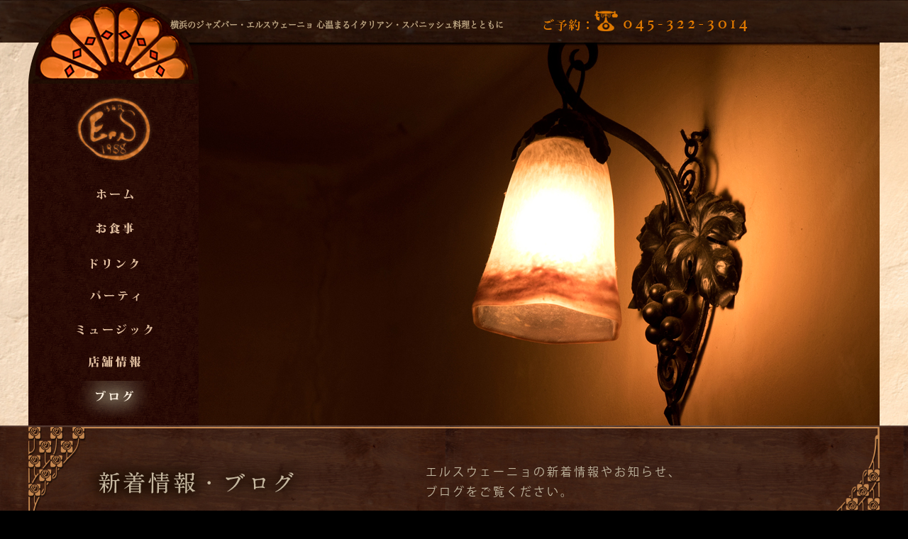

--- FILE ---
content_type: text/html; charset=UTF-8
request_url: https://elsueno.jp/archives/353
body_size: 23572
content:
<!DOCTYPE html>
<html lang="ja">
<head>
<meta charset="UTF-8" />
<meta name="viewport" content="width=1200, user-scalable=yes">
<meta name="keywords" content="エルスウェーニョ">
<meta name="description" content="横浜のジャズバー・エルスウェーニョ  心温まるイタリアン・スパニッシュ料理とともに">
<meta property="og:url" content="https://elsueno.jp" />
<meta property="og:title" content="8/15(土)浴衣セッション | エルスウェーニョ"/>
<meta property="og:type" content="article">
<meta property="og:description" content="横浜のジャズバー・エルスウェーニョ  心温まるイタリアン・スパニッシュ料理とともに" />
<meta property="og:image" content="https://elsueno.jp/wp-content/themes/JetB_press-6.0/img/logo.png" />
<meta property="og:site_name" content="elsueno" />
<meta property="og:locale" content="ja_JP" />
<meta name="copyright" content="�elsueno" />
<!-- <meta name="twitter:card" content=""> -->
<meta name="twitter:site" content="https://elsueno.jp" />
<meta name="twitter:title" content="8/15(土)浴衣セッション | エルスウェーニョ">
<meta name="twitter:description" content="横浜のジャズバー・エルスウェーニョ  心温まるイタリアン・スパニッシュ料理とともに">
<meta name="twitter:creator" content="@elsueno">
<meta name="twitter:image" content="https://elsueno.jp/wp-content/themes/JetB_press-6.0/img/logo.png">
<title>8/15(土)浴衣セッション | エルスウェーニョ</title>
<link rel="icon" href="https://elsueno.jp/wp-content/themes/JetB_press-6.0/img/logo.png">
<link rel="pingback" href="https://elsueno.jp/xmlrpc.php" />
<link rel="shortcut icon" href="" />


<!-- All in One SEO Pack 2.7.2 by Michael Torbert of Semper Fi Web Design[1152,1184] -->
<meta name="description"  content="8月15日土曜日ジャムセッションあります♪ ぜひ浴衣でお越しください🎶浴衣の方もそうでない方も楽しい夏のお祭り気分が楽めます🎆 8月16日日曜日のジャムセッションはお休みです。 ・ エルスウェーニョ浴衣セッション ・日時:2015年8月15日(土)12〜17時 ・ハウスメンバー: 武直樹(p) 田中洋一郎(b)" />

<link rel="canonical" href="https://elsueno.jp/archives/353" />
			<script type="text/javascript" >
				window.ga=window.ga||function(){(ga.q=ga.q||[]).push(arguments)};ga.l=+new Date;
				ga('create', 'UA-56023240-27', 'auto');
				// Plugins
				
				ga('send', 'pageview');
			</script>
			<script async src="https://www.google-analytics.com/analytics.js"></script>
			<!-- /all in one seo pack -->
<link rel='dns-prefetch' href='//fonts.googleapis.com' />
<link rel='dns-prefetch' href='//s.w.org' />
		<script type="text/javascript">
			window._wpemojiSettings = {"baseUrl":"https:\/\/s.w.org\/images\/core\/emoji\/12.0.0-1\/72x72\/","ext":".png","svgUrl":"https:\/\/s.w.org\/images\/core\/emoji\/12.0.0-1\/svg\/","svgExt":".svg","source":{"concatemoji":"https:\/\/elsueno.jp\/wp-includes\/js\/wp-emoji-release.min.js?ver=5.3.20"}};
			!function(e,a,t){var n,r,o,i=a.createElement("canvas"),p=i.getContext&&i.getContext("2d");function s(e,t){var a=String.fromCharCode;p.clearRect(0,0,i.width,i.height),p.fillText(a.apply(this,e),0,0);e=i.toDataURL();return p.clearRect(0,0,i.width,i.height),p.fillText(a.apply(this,t),0,0),e===i.toDataURL()}function c(e){var t=a.createElement("script");t.src=e,t.defer=t.type="text/javascript",a.getElementsByTagName("head")[0].appendChild(t)}for(o=Array("flag","emoji"),t.supports={everything:!0,everythingExceptFlag:!0},r=0;r<o.length;r++)t.supports[o[r]]=function(e){if(!p||!p.fillText)return!1;switch(p.textBaseline="top",p.font="600 32px Arial",e){case"flag":return s([127987,65039,8205,9895,65039],[127987,65039,8203,9895,65039])?!1:!s([55356,56826,55356,56819],[55356,56826,8203,55356,56819])&&!s([55356,57332,56128,56423,56128,56418,56128,56421,56128,56430,56128,56423,56128,56447],[55356,57332,8203,56128,56423,8203,56128,56418,8203,56128,56421,8203,56128,56430,8203,56128,56423,8203,56128,56447]);case"emoji":return!s([55357,56424,55356,57342,8205,55358,56605,8205,55357,56424,55356,57340],[55357,56424,55356,57342,8203,55358,56605,8203,55357,56424,55356,57340])}return!1}(o[r]),t.supports.everything=t.supports.everything&&t.supports[o[r]],"flag"!==o[r]&&(t.supports.everythingExceptFlag=t.supports.everythingExceptFlag&&t.supports[o[r]]);t.supports.everythingExceptFlag=t.supports.everythingExceptFlag&&!t.supports.flag,t.DOMReady=!1,t.readyCallback=function(){t.DOMReady=!0},t.supports.everything||(n=function(){t.readyCallback()},a.addEventListener?(a.addEventListener("DOMContentLoaded",n,!1),e.addEventListener("load",n,!1)):(e.attachEvent("onload",n),a.attachEvent("onreadystatechange",function(){"complete"===a.readyState&&t.readyCallback()})),(n=t.source||{}).concatemoji?c(n.concatemoji):n.wpemoji&&n.twemoji&&(c(n.twemoji),c(n.wpemoji)))}(window,document,window._wpemojiSettings);
		</script>
		<style type="text/css">
img.wp-smiley,
img.emoji {
	display: inline !important;
	border: none !important;
	box-shadow: none !important;
	height: 1em !important;
	width: 1em !important;
	margin: 0 .07em !important;
	vertical-align: -0.1em !important;
	background: none !important;
	padding: 0 !important;
}
</style>
	<link rel='stylesheet' id='wp-block-library-css'  href='https://elsueno.jp/wp-includes/css/dist/block-library/style.min.css?ver=5.3.20' type='text/css' media='all' />
<link rel='stylesheet' id='contact-form-7-css'  href='https://elsueno.jp/wp-content/plugins/contact-form-7/includes/css/styles.css?ver=5.0.3' type='text/css' media='all' />
<link rel='stylesheet' id='wp-pagenavi-css'  href='https://elsueno.jp/wp-content/plugins/wp-pagenavi/pagenavi-css.css?ver=2.70' type='text/css' media='all' />
<link rel='stylesheet' id='style-sheet-css'  href='https://elsueno.jp/wp-content/themes/JetB_press-6.0/style.css?ver=5.3.20' type='text/css' media='all' />
<link rel='stylesheet' id='googleFontsOpen+Sans-css'  href='https://fonts.googleapis.com/css?family=Open+Sans%3A400%2C700&#038;ver=5.3.20' type='text/css' media='all' />
<link rel='stylesheet' id='googleFontsTangerine-css'  href='https://fonts.googleapis.com/css?family=Tangerine&#038;ver=5.3.20' type='text/css' media='all' />
<link rel='stylesheet' id='JetB_press-fonts-css'  href='https://fonts.googleapis.com/css?family=Open+Sans:400italic,700italic,400,700&#038;subset=latin,latin-ext' type='text/css' media='all' />
<link rel='stylesheet' id='dashicons-css'  href='https://elsueno.jp/wp-includes/css/dashicons.min.css?ver=5.3.20' type='text/css' media='all' />
<link rel='stylesheet' id='tablepress-default-css'  href='https://elsueno.jp/wp-content/plugins/tablepress/css/default.min.css?ver=1.9' type='text/css' media='all' />
<link rel='stylesheet' id='fancybox-css'  href='https://elsueno.jp/wp-content/plugins/easy-fancybox/fancybox/jquery.fancybox.min.css?ver=1.3.20' type='text/css' media='screen' />
<script type='text/javascript' src='https://elsueno.jp/wp-includes/js/jquery/jquery.js?ver=1.12.4-wp'></script>
<script type='text/javascript' src='https://elsueno.jp/wp-includes/js/jquery/jquery-migrate.min.js?ver=1.4.1'></script>
<link rel='https://api.w.org/' href='https://elsueno.jp/wp-json/' />
<link rel='prev' title='マスターが小説を書きました' href='https://elsueno.jp/archives/340' />
<link rel='next' title='ライブスケジュール更新しました' href='https://elsueno.jp/archives/365' />
<link rel='shortlink' href='https://elsueno.jp/?p=353' />
<link rel="alternate" type="application/json+oembed" href="https://elsueno.jp/wp-json/oembed/1.0/embed?url=https%3A%2F%2Felsueno.jp%2Farchives%2F353" />
<link rel="alternate" type="text/xml+oembed" href="https://elsueno.jp/wp-json/oembed/1.0/embed?url=https%3A%2F%2Felsueno.jp%2Farchives%2F353&#038;format=xml" />

<link rel="stylesheet" href="https://elsueno.jp/wp-content/plugins/count-per-day/counter.css" type="text/css" />

<!-- BEGIN: WP Social Bookmarking Light HEAD --><script>
    (function (d, s, id) {
        var js, fjs = d.getElementsByTagName(s)[0];
        if (d.getElementById(id)) return;
        js = d.createElement(s);
        js.id = id;
        js.src = "//connect.facebook.net/ja_JP/sdk.js#xfbml=1&version=v2.7";
        fjs.parentNode.insertBefore(js, fjs);
    }(document, 'script', 'facebook-jssdk'));
</script>
<style type="text/css">.wp_social_bookmarking_light{
    border: 0 !important;
    padding: 10px 0 20px 0 !important;
    margin: 0 !important;
}
.wp_social_bookmarking_light div{
    float: left !important;
    border: 0 !important;
    padding: 0 !important;
    margin: 0 5px 0px 0 !important;
    min-height: 30px !important;
    line-height: 18px !important;
    text-indent: 0 !important;
}
.wp_social_bookmarking_light img{
    border: 0 !important;
    padding: 0;
    margin: 0;
    vertical-align: top !important;
}
.wp_social_bookmarking_light_clear{
    clear: both !important;
}
#fb-root{
    display: none;
}
.wsbl_twitter{
    width: 100px;
}
.wsbl_facebook_like iframe{
    max-width: none !important;
}
</style>
<!-- END: WP Social Bookmarking Light HEAD -->

<!--▼-追加CSS-▼-->
<!--▼-追加JS()-▼-->

<script src="//ajax.googleapis.com/ajax/libs/jquery/1.11.1/jquery.min.js"></script>


<script src="https://elsueno.jp/wp-content/themes/JetB_press-6.0/js/jquery.easing.js"></script>
<script src="https://elsueno.jp/wp-content/themes/JetB_press-6.0/js/slider.js"></script>
<script>
$(function(){
		$("#slide-00").slider({
time: 20,
pause: false
});


});
</script><!--メニュー固定、ページスクロール-->


<script>
$(function() {
    var topBtn = $('.pnav_top');
    topBtn.hide();
    //スクロールが150に達したらボタン表示
    $(window).scroll(function () {
        if ($(this).scrollTop() > 200) {
            topBtn.fadeIn();
        } else {
            topBtn.fadeOut();
        }
    });
    //スクロールしてトップ
    topBtn.click(function () {
        $('body,html').animate({
            scrollTop: 0
        }, 500);
        return false;
    });
});


$(function() {
    var topBtn = $('#page-top');    
    topBtn.hide();
    //スクロールが100に達したらボタン表示
    $(window).scroll(function () {
        if ($(this).scrollTop() > 100) {
            topBtn.fadeIn();
        } else {
            topBtn.fadeOut();
        }
    });
    //スクロールしてトップ
    topBtn.click(function () {
        $('body,html').animate({
            scrollTop: 0
        }, 500);
        return false;
    });
});

</script>

<!--メニュー固定、ページスクロール-->

</head>

<body><a id="wrap"></a>
<!--<div class="pnav_top">
<a href="#"><img src="https://elsueno.jp/wp-content/themes/JetB_press-6.0/img/pagetop.png" /></a>
</div>-->

<!--single-->

<header>

<div id="head_bg">
<div id="head">
 <strong class="disc">横浜のジャズバー・エルスウェーニョ  心温まるイタリアン・スパニッシュ料理とともに&emsp;&emsp;<img src="https://elsueno.jp/wp-content/themes/JetB_press-6.0/img/tel.png" /></strong>

<nav id="g_nav" class="nav7"><!--グローバルナビエリア-->
 
<div id="g_menu">

<ul class="nav-menu">
 <li id="page0"><a href="https://elsueno.jp/"><img src="https://elsueno.jp/wp-content/themes/JetB_press-6.0/img/logo.png" alt="" /></a></li>
 <li id="page1" class="nav1 n_ov1"><a href="https://elsueno.jp/">ホーム</a></li>
 <li id="page2" class="nav2 n_ov2"><a href="https://elsueno.jp/food">フード</a></li>
 <li id="page3" class="nav3 n_ov3"><a href="https://elsueno.jp/drink">ドリンク</a></li>
 <li id="page4" class="nav4 n_ov4"><a href="https://elsueno.jp/party">パーティ</a></li>
 <li id="page5" class="nav5 n_ov5"><a href="https://elsueno.jp/music">ミュージック</a></li>
 <li id="page6" class="nav6 n_ov6"><a href="https://elsueno.jp/shop">店舗情報</a></li>
<li id="page7" class="nav7 n_ov7"><a href="https://elsueno.jp/blog">ブログ</a></li>
</ul>

</div><!--end g_menu-->
</nav><!--end g_nav-->

</div><!--end head-->
</div>

<div id="main-visual_zoon">
<img src="https://elsueno.jp/wp-content/themes/JetB_press-6.0/img/blog/mv.jpg" alt="blog" />
</div><!--end main-visual_zoon-->


</header><!--end header-->
<section id="main" class="s_bg">

<article id="title_box1">
<div>
<h1><img src="https://elsueno.jp/wp-content/themes/JetB_press-6.0/img/blog/blog_t.png" alt="ブログ" /></h1>
<p class="blog-p">エルスウェーニョの新着情報やお知らせ、<br />
ブログをご覧ください。</p>
</div>
</article>

<div id="wrap">
<div id="page">
<div id="blog_zoon_wrap">
<!--single content single content single content single content-->

<div id="blog_zoon">
<!--▼▼▼▼コンテンツエリア▼▼▼▼-->
<div id="blog_area">

<article class="blog_cont">

<!--▼▼記事エリア//content.php//▼▼-->
<div class="blog_entry"><a id="post-353"></a>
 <h3><a href="https://elsueno.jp/archives/353">8/15(土)浴衣セッション</a><span>2015.07.20</span></h3>
</div><!--end blog_entry-->
<div class="blog_text">
 <ul>
<li>8月15日土曜日ジャムセッションあります♪</li>
<li>ぜひ浴衣でお越しください&#x1f3b6;浴衣の方もそうでない方も楽しい夏のお祭り気分が楽めます&#x1f386;</li>
</ul>
<ul>
<li></li>
<li>8月16日日曜日のジャムセッションはお休みです。 ・</li>
<li></li>
<li></li>
<li>エルスウェーニョ浴衣セッション</li>
<li>・日時:2015年8月15日(土)12〜17時</li>
<li>・ハウスメンバー: 　武直樹(p) 　田中洋一郎(b) 　保科久穂(ds) 　佐藤太(tp)</li>
<li>・セッション参加費:1000円 　(飲み物別1000円/3杯)</li>
</ul>
 </div><!-- end blog_text-->
<!--▲▲記事エリアここまで▲▲-->

<div class="nav-single">
<span class="nav-previous">前の記事<br /><a href="https://elsueno.jp/archives/340" rel="prev"><span class="meta-nav">&larr;</span> マスターが小説を書きました</a></span>
<span class="nav-next">次の記事<br /><a href="https://elsueno.jp/archives/365" rel="next">ライブスケジュール更新しました <span class="meta-nav">&rarr;</span></a></span>
</div><!--end nav-single -->

<!--▼▼コメントエリア//comments.php//▼▼-->

<div id="comments" class="comments-area">

	
	
		<div id="respond" class="comment-respond">
		<h3 id="reply-title" class="comment-reply-title">コメントを残す <small><a rel="nofollow" id="cancel-comment-reply-link" href="/archives/353#respond" style="display:none;">コメントをキャンセル</a></small></h3><form action="https://elsueno.jp/wp-comments-post.php" method="post" id="commentform" class="comment-form" novalidate><p class="comment-notes"><span id="email-notes">メールアドレスが公開されることはありません。</span> <span class="required">*</span> が付いている欄は必須項目です</p><p class="comment-form-comment"><label for="comment">コメント</label> <textarea id="comment" name="comment" cols="45" rows="8" maxlength="65525" required="required"></textarea></p><p class="comment-form-author"><label for="author">名前 <span class="required">*</span></label> <input id="author" name="author" type="text" value="" size="30" maxlength="245" required='required' /></p>
<p class="comment-form-email"><label for="email">メール <span class="required">*</span></label> <input id="email" name="email" type="email" value="" size="30" maxlength="100" aria-describedby="email-notes" required='required' /></p>
<p class="comment-form-url"><label for="url">サイト</label> <input id="url" name="url" type="url" value="" size="30" maxlength="200" /></p>
<p class="comment-form-cookies-consent"><input id="wp-comment-cookies-consent" name="wp-comment-cookies-consent" type="checkbox" value="yes" /> <label for="wp-comment-cookies-consent">次回のコメントで使用するためブラウザーに自分の名前、メールアドレス、サイトを保存する。</label></p>
<p class="form-submit"><input name="submit" type="submit" id="submit" class="submit" value="コメントを送信" /> <input type='hidden' name='comment_post_ID' value='353' id='comment_post_ID' />
<input type='hidden' name='comment_parent' id='comment_parent' value='0' />
</p><p style="display: none;"><input type="hidden" id="akismet_comment_nonce" name="akismet_comment_nonce" value="6823925223" /></p><p style="display: none;"><input type="hidden" id="ak_js" name="ak_js" value="207"/></p></form>	</div><!-- #respond -->
	<p class="akismet_comment_form_privacy_notice">このサイトはスパムを低減するために Akismet を使っています。<a href="https://akismet.com/privacy/" target="_blank" rel="nofollow noopener">コメントデータの処理方法の詳細はこちらをご覧ください</a>。</p>
</div><!-- #comments .comments-area --><!--▲▲コメントエリアここまで▲▲-->

</article><!--end blog_cont-->

</div><!--end blog_area-->
<!--▲▲▲▲コンテンツエリアここまで▲▲▲▲-->

</div><!--end blog_zoon-->
<section id="side_bar">


<div id="secondary" class="sidebar" role="complementary">
	<aside id="categories-2" class="widget widget_categories"><h3 class="widget-title">カテゴリー</h3>		<ul>
				<li class="cat-item cat-item-1"><a href="https://elsueno.jp/archives/category/blog">BLOG</a> (232)
</li>
	<li class="cat-item cat-item-12"><a href="https://elsueno.jp/archives/category/news">NEWS</a> (231)
</li>
		</ul>
			</aside></div><!-- #secondary -->


<a class="side_ban" href="https://elsueno.jp/o_blog"><img src="https://elsueno.jp/wp-content/themes/JetB_press-6.0/img/blog/ban2.jpg" alt="" /></a>

</section><!--end side_bar-->

</div>
</div>
</div><!--end page-->
</div><!--end wrap-->
</section><!--end main-->

<p id="page-top"><a href="#wrap">PAGE TOP</a></p>

<footer>
<!--▼▼▼▼コンテンツエリア▼▼▼▼-->
<div id="foot">
<ul>
<li><a href="https://www.facebook.com/elsueno1988/"><img src="https://elsueno.jp/wp-content/themes/JetB_press-6.0/img/ic_face.png" alt="Facebook" /></a></li>
<li><a href="https://twitter.com/elsueno1988" target="_blank"><img src="https://elsueno.jp/wp-content/themes/JetB_press-6.0/img/ic_twi.png" alt="Twitter" /></a></li>
<li><a href="https://www.google.co.jp/maps/place/%E3%80%92220-0005+%E7%A5%9E%E5%A5%88%E5%B7%9D%E7%9C%8C%E6%A8%AA%E6%B5%9C%E5%B8%82%E8%A5%BF%E5%8C%BA%E5%8D%97%E5%B9%B8%EF%BC%92%E4%B8%81%E7%9B%AE%EF%BC%91%E2%88%92%EF%BC%92%EF%BC%92+%E7%9B%B8%E9%89%84%E3%83%A0%E3%83%BC%E3%83%93%E3%83%AB/@35.4633048,139.6191294,18z/data=!4m2!3m1!1s0x60185c0d764b27c1:0xc02f69f16db1a698" target="_blank"><img src="https://elsueno.jp/wp-content/themes/JetB_press-6.0/img/ic_map.png" alt="MAP" /></a></li>
</ul>
<div id="b_r">
<h2><img src="https://elsueno.jp/wp-content/themes/JetB_press-6.0/img/t2.png" alt="" /></h2>

<table id="tablepress-5" class="tablepress tablepress-id-5">
<tbody>
<tr class="row-1">
	<td class="column-1">〒220-0005</td>
</tr>
<tr class="row-2">
	<td class="column-1">神奈川県横浜市西区南幸2－1－22 ムービル3Ｆ</td>
</tr>
<tr class="row-3">
	<td class="column-1">TEL：<a href="tel:0453223014">045-322-3014</a></td>
</tr>
<tr class="row-4">
	<td class="column-1">営業時間 18:00～24:00<br />
  土日祝日のみランチ 営業 12:00〜15:00（2017年8月31日までランチも毎日open）</td>
</tr>
</tbody>
</table>
<!-- #tablepress-5 from cache -->
<!--
<p>〒220-0005<br />
神奈川県横浜市西区南幸2－1－22 ムービル3Ｆ<br />
TEL：<a href="tel:0453223014">045-322-3014</a><br />
営業時間 18:00～24:00</p>
-->

</div>
</div><!--end foot-->
<div id="copy">
<small>Copyright&nbsp;&nbsp;&copy;&nbsp;2015&nbsp;-&nbsp;2026&nbsp;エルスウェーニョ&nbsp;all&nbsp;right&nbsp;reserved.</small>
</div><!--end copy-->

<!--▲▲▲▲フッターエリアここまで▲▲▲▲-->
</footer><!--end footer-->


<!-- BEGIN: WP Social Bookmarking Light FOOTER -->    <script>!function(d,s,id){var js,fjs=d.getElementsByTagName(s)[0],p=/^http:/.test(d.location)?'http':'https';if(!d.getElementById(id)){js=d.createElement(s);js.id=id;js.src=p+'://platform.twitter.com/widgets.js';fjs.parentNode.insertBefore(js,fjs);}}(document, 'script', 'twitter-wjs');</script><!-- END: WP Social Bookmarking Light FOOTER -->
<script type='text/javascript'>
/* <![CDATA[ */
var wpcf7 = {"apiSettings":{"root":"https:\/\/elsueno.jp\/wp-json\/contact-form-7\/v1","namespace":"contact-form-7\/v1"},"recaptcha":{"messages":{"empty":"\u3042\u306a\u305f\u304c\u30ed\u30dc\u30c3\u30c8\u3067\u306f\u306a\u3044\u3053\u3068\u3092\u8a3c\u660e\u3057\u3066\u304f\u3060\u3055\u3044\u3002"}}};
/* ]]> */
</script>
<script type='text/javascript' src='https://elsueno.jp/wp-content/plugins/contact-form-7/includes/js/scripts.js?ver=5.0.3'></script>
<script type='text/javascript' src='https://elsueno.jp/wp-content/themes/JetB_press-6.0/js/html5.js?ver=1.0.0'></script>
<script type='text/javascript' src='https://elsueno.jp/wp-includes/js/comment-reply.min.js?ver=5.3.20'></script>
<script type='text/javascript' src='https://elsueno.jp/wp-content/plugins/easy-fancybox/fancybox/jquery.fancybox.min.js?ver=1.3.20'></script>
<script type='text/javascript'>
var fb_timeout, fb_opts={'overlayShow':true,'hideOnOverlayClick':true,'showCloseButton':true,'margin':20,'centerOnScroll':false,'enableEscapeButton':true,'autoScale':true,'scriptPriority':10 };
if(typeof easy_fancybox_handler==='undefined'){
var easy_fancybox_handler=function(){
jQuery('.nofancybox,a.pin-it-button,a[href*="pinterest.com/pin/create"]').addClass('nolightbox');
/* IMG */
var fb_IMG_select='a[href*=".jpg"]:not(.nolightbox,li.nolightbox>a),area[href*=".jpg"]:not(.nolightbox),a[href*=".jpeg"]:not(.nolightbox,li.nolightbox>a),area[href*=".jpeg"]:not(.nolightbox),a[href*=".png"]:not(.nolightbox,li.nolightbox>a),area[href*=".png"]:not(.nolightbox),a[href*=".webp"]:not(.nolightbox,li.nolightbox>a),area[href*=".webp"]:not(.nolightbox)';
jQuery(fb_IMG_select).addClass('fancybox image');
var fb_IMG_sections = jQuery('div.gallery,div.wp-block-gallery,div.tiled-gallery');
fb_IMG_sections.each(function(){jQuery(this).find(fb_IMG_select).attr('rel','gallery-'+fb_IMG_sections.index(this));});
jQuery('a.fancybox,area.fancybox,li.fancybox a').each(function(){jQuery(this).fancybox(jQuery.extend({},fb_opts,{'transitionIn':'elastic','easingIn':'easeOutBack','transitionOut':'elastic','easingOut':'easeInBack','opacity':false,'hideOnContentClick':false,'titleShow':true,'titlePosition':'over','titleFromAlt':true,'showNavArrows':true,'enableKeyboardNav':true,'cyclic':false}))});};
jQuery('a.fancybox-close').on('click',function(e){e.preventDefault();jQuery.fancybox.close()});
};
var easy_fancybox_auto=function(){setTimeout(function(){jQuery('#fancybox-auto').trigger('click')},1000);};
jQuery(easy_fancybox_handler);jQuery(document).on('post-load',easy_fancybox_handler);
jQuery(easy_fancybox_auto);
</script>
<script type='text/javascript' src='https://elsueno.jp/wp-content/plugins/easy-fancybox/js/jquery.easing.min.js?ver=1.4.1'></script>
<script type='text/javascript' src='https://elsueno.jp/wp-content/plugins/easy-fancybox/js/jquery.mousewheel.min.js?ver=3.1.13'></script>
<script type='text/javascript' src='https://elsueno.jp/wp-includes/js/wp-embed.min.js?ver=5.3.20'></script>
<script async="async" type='text/javascript' src='https://elsueno.jp/wp-content/plugins/akismet/_inc/form.js?ver=4.0.8'></script>

</body>
</html>

--- FILE ---
content_type: text/css
request_url: https://elsueno.jp/wp-content/themes/JetB_press-6.0/style.css?ver=5.3.20
body_size: 46035
content:
@charset "UTF-8";
/*
Theme Name: JetB_press-6.0
Author: Jet-B
Author URI: http://jetb.co.jp/
*/
/*==================================================
リセット
==================================================*/
html, body, div, span, applet, object, iframe, h1, h2, h3, h4, h5, h6, p, blockquote, pre, a, abbr, acronym, address, big, cite, code, del, dfn, em, img, ins, kbd, q, s, samp, small, strike, strong, sub, sup, tt, var, b, u, i, center, dl, dt, dd, ol, ul, li, fieldset, form, label, legend, table, caption, tbody, tfoot, thead, tr, th, td, article, aside, canvas, details, embed, figure, figcaption, footer, header, hgroup, menu, nav, output, ruby, section, summary, time, mark, audio, video {
	margin: 0;
	padding: 0;
	border: 0;
	font-size: 100%;
	list-style-type: none;
	vertical-align: baseline;
}

article,aside,details,figcaption,figure,
footer,header,hgroup,menu,nav,section {
	display:block;
	margin:0;
	padding:0;
}

#tinymce{/*投稿記事編集の背景*/
background:#fff;
min-width: 100%;
color:#000;
}

/* Alignments */
.alignleft {display: inline; float: left;}
.alignright {display: inline; float: right;}
.aligncenter {display: block; margin-right: auto; margin-left: auto;}


/*==================================================
フォント設定
==================================================*/
@font-face {
  font-family: 'KozG-light';
  src: url('font/KozGoPro-Light.otf');
  font-weight: normal;
  font-style: normal;
}

@font-face {
  font-family: 'KozG-reg';
  src: url('font/KozGoPro-Regular.otf');
  font-weight: normal;
  font-style: normal;
}

@font-face {
  font-family: 'hira-min3';
  src: url('font/hiragino-min.otf');
  font-weight: normal;
  font-style: normal;
}

/*===============================================
●style.css 画面の横幅が769px以上
===============================================*/
@media screen and (min-width: 769px){

/*==================================================
全体
==================================================*/

body{
min-width:1200px;
transition:0.6s;
font-size:12px; 
font-family:hira-min3, "メイリオ",Meiryo, sans-serif; 
line-height:1.4; 
word-wrap:break-word;
text-align:left;
color:#fff;
background:#000;
 -webkit-text-size-adjust: 100%;
}

.pnav_top{/*ページトップへのボタン*/
position:fixed;
z-index:9999;
width:86px;
height:86px;
right:0px;
bottom:10%;
background:#ff1493;
}

h1{font-size:36px; }
h2{font-size:24px; }
h3{font-size:18px; }
h4{font-size:16px; }
h5{font-size:14px; }
h6{font-size:12px; }
p {font-size:15px; }

.clear{clear:both;}

a{text-decoration:none; color:#fff; }
a:hover{color:#666; /*text-decoration:underline;*/}
a:active{}
a:visited{}

ul{margin:0; padding:0px;}

blockquote{margin: 10px;}

/*==================================================
hr 設定
==================================================*/
hr {
    display:block;
    width:100%;
    height:1px;
    border:0;
    padding:0;
}

.line1{width:326px; height:1px; border-top:1px solid #9f906e; margin:10px 0px;}
.line2{height:1px; border-top:1px solid #767471; margin:0px 0px 0px 0px;}




/*■ ■ ■ ■ ■ ■ ■ ■ ■ ■ ■ ■ 重要 ■ ■ ■ ■ ■ ■ ■ ■ ■ ■ ■*/
/*ホームページのコンテンツサイズ*/
#head, #wrap, #foot {
width:1200px;
}

/*ブログページのメインとサイドのサイズ*/
#blog_zoon{
width:850px;
padding-bottom:50px;
}

#side_bar{
width:287px;
}

/*■ ■ ■ ■ ■ ■ ■ ■ ■ ■ ■ ■ 重要 ■ ■ ■ ■ ■ ■ ■ ■ ■ ■ ■*/

/*==================================================
ヘッダー
==================================================*/
header{
width:100%;
height:auto;
overflow:hidden;
background:url(img/header_bg.jpg);
}

#head_bg{
width:100%;
height:60px;
background:url(img/disc_bg.jpg);
}

#head{
height:60px;
margin:0px auto;
position:relative;
}

.disc{/*ディスクリプション表示*/
position:absolute;
width:1000px;
top:15px;
right:0px;
z-index:1000;
font-size:12px;
color:#c2ab87;
/*text-shadow: 2px 3px 3px #000;*/
}

.disc span{
margin-left:164px;
text-align:right;
}

.disc img{
margin-bottom:-5px;
}

/*==================================================
グローバルメニュー
==================================================*/
#g_nav{
/*display:none;非表示*/
width:240px;
height:600px;
overflow:hidden;
position:absolute;
top:0px;
left:0px;
z-index:100;
}

#g_menu{
width:240px;
height:600px;
overflow:hidden;
margin:0px auto;
background:url(img/nav_bg.png) no-repeat;
}

.fixed{/*メニュー固定*/
position: fixed;
top: 0px;
width: 100%;
z-index: 100;
}

.nav-menu{
height:auto;
margin:0px auto;
overflow:hidden;
text-align:center;
}

.nav-menu li{
width:140px;
margin:0px auto;
font-size:16px;
text-indent:-9999px;/**/
}


#page1 a {height:48px;background: url(img/gnav.png) 0px  -8px no-repeat; }
#page1 a:hover {background: url(img/gnav2.png) 0px  -8px no-repeat; }
.nav1 #page1 a { background: url(img/gnav2.png) 0px -8px no-repeat;}

#page2 a {height:46px;  background: url(img/gnav.png) 0px  -56px no-repeat; }
#page2 a:hover { background: url(img/gnav2.png) 0px  -56px no-repeat; }
.nav2 #page2 a { background: url(img/gnav2.png) 0px  -56px no-repeat; }

#page3 a {height:49px;  background: url(img/gnav.png) 0px -100px no-repeat; }
#page3 a:hover { background: url(img/gnav2.png) 0px -100px no-repeat; }
.nav3 #page3 a { background: url(img/gnav2.png) 0px -100px no-repeat; }

#page4 a {height:47px; background: url(img/gnav.png) 0px -151px no-repeat; }
#page4 a:hover { background: url(img/gnav2.png) 0px -151px no-repeat; }
.nav4 #page4 a { background: url(img/gnav2.png) 0px -151px no-repeat; }

#page5 a {height:48px; background: url(img/gnav.png) 0px -199px no-repeat; }
#page5 a:hover { background: url(img/gnav2.png) 0px -199px no-repeat; }
.nav5 #page5 a { background: url(img/gnav2.png) 0px -199px no-repeat; }

#page6 a {height:51px; background: url(img/gnav.png) 0px -250px no-repeat; }
#page6 a:hover { background: url(img/gnav2.png) 0px -250px no-repeat; }
.nav6 #page6 a { background: url(img/gnav2.png) 0px -250px no-repeat; }

#page7 a {height:60px; background: url(img/gnav.png) 0px -301px no-repeat; }
#page7 a:hover { background: url(img/gnav2.png) 0px -301px no-repeat; }
.nav7 #page7 a { background: url(img/gnav2.png) 0px -301px no-repeat; }

#page0{
width:100%;
height:98px;
margin:120px 0px 30px 0px;
}

#page1 a, #page2 a, #page3 a, #page4 a,
#page5 a, #page6 a, #page7 a{
display:block;/**/
width:100%; 
}


/*==================================================
メイン(固定ページ)
==================================================*/
#main{/*大枠*/
width:100%;
height:auto;
overflow:hidden;
}

.index_bg{
background:url(img/index/main_bg.jpg) top center;
}

#wrap{/*コンテンツ枠*/
height:auto;
margin:0px auto;
overflow:hidden;
}

#page{/*メインコンテンツ*/
height:auto;
margin:0px auto;
padding:0px 0px;
overflow:hidden;
}

#index_zoon{/*indexでサイドバーを使うときに追記*/
width:1200px;
height:auto;
float:left;
overflow:hidden;
margin:0px auto;
}


#index_box1 {
width:100%;
height:160px;
}

.slideFrame {
  list-style: none;
width:1200px;
  height: 150px;
padding-top:5px;
  overflow: hidden;
  position: relative;
	overflow-x: auto;
 /* top: 10px;*/
}

.slideFrame li{
float:left;
width:320px;
height:150px;
margin:1px 0px 9px 0px;
}

.slideGuide{
width: 120%;
height: 100%;
}

#index_box2{
width:100%;
height:628px;
padding-top:30px;
color:#eec8a2;
font-size:15px;
}

#index_box2 ul{
width:1200px;
height:auto;
overflow:hidden;
margin:40px 0px;
}

#index_box2 li{
width:370px;
overflow:hidden;
float:left;
color:#eec8a2;
font-size:15px;
margin:0px 15px;
}

#index_box2 p{
padding-left:12px;
}

#index_box3{
width:100%;
height:auto;
padding-top:70px;
color:#eec8a2;
font-size:15px;
}

#index_box3 a:hover{
opacity:0.7;
}

#index_box3 li:nth-child(odd){
float:left;
margin-left:15px;
}

#index_box3 li:nth-child(even){
float:right;
margin-right:15px;
}

.jazz{
position:relative;
width:493px;
height:279px;
margin-bottom:70px;
background:url(img/index/bg2.png) no-repeat;
}

.ab_jazz{
position:absolute;
top:209px;
left:20px;
}

.yt{
width:575px;
height:330px;
padding-top:91px;
margin-bottom:30px;
background:url(img/index/youtube_bg.png) no-repeat;
}

.tw{
width:489px;
padding-top:50px;
height:323px;
margin-bottom:30px;
overflow:hidden;
background:url(img/index/twitter_bg.png);
}

.ban{
margin-bottom:100px;
}

#index_box3 .slides li{
margin-left:0px;
}


/*==================================================
メインビジュアル(metaslider, film_roll等の大枠)
==================================================*/
#main-visual_zoon{/*このIDで囲みましょう*/
width:980px;
height:540px;
padding-left:220px;
margin:0px auto;
position:relative;
}


/*==================================================
ニュース
==================================================*/
#news_zoon{/*ニュース*/
width:578px;/*ニュースコンテンツの大きさ*/
height:271px;
margin:0px auto 30px auto;
padding:0px 0px 0px 0px;
overflow:hidden;
font-family: 'KozG-light';
background:url(img/index/news_bg.jpg) no-repeat ;
}

#news_zoon ol{
width:95%;
height:auto;
margin:60px auto 0px auto;
overflow:hidden;
}

#index_box3 #news_zoon ol li{
width:100%; 
font-size:13px; 
padding:10px 0px; 
border-bottom:2px solid #745e37; 
margin-left:0px;
margin-right:0px;
letter-spacing:3px;
}

#news_zoon ol span{font-size:14px;color:#6c542b;/**/}

#news_zoon ol a{color:#6c542b;}
#news_zoon ol a:hover{color:#7d1b04;}/**/

/*==================================================
ブログ(archive,single,category)
==================================================*/
#blog_zoon_wrap{
}
#blog_zoon_wrap a{color:#765507;}
#blog_zoon_wrap a:hover{color:#666;}

#blog_box1{
width:100%;
height:160px;
background:url(img/roll_bg.jpg);
}

#blog_box1 div{
position:relative;
width:1200px;
height:157px;
margin:0px auto;
}

#blog_box1 p{
position:absolute;
font-size:13px;
color:#c1b7a0;
top:40px;
right:80px;
line-height:1.7;
}


#blog_zoon{/*ブログの枠(外)*/
height:auto;
float:left;
/*overflow:hidden;*/
margin:0px auto;
padding-top:85px;
}

#blog_area{/*ブログの枠(内)*/
width:100%;
height:auto;
/*overflow:hidden;*/
margin:0px auto;
color: #55442f;
}

.blog_cont{
height:auto;
padding:20px 0px;
margin-bottom:50px;
/*overflow:hidden;*/
border:2px solid #b58653;
background:url(img/blog/blog_bg.jpg);
}

.blog_entry, .kensaku_entry{/*ブログと検索結果のタイトルと日付*/
width:100%;
height:auto;
margin:0px auto;
border-bottom:2px solid #b58653;
}

.blog_entry h3, .kensaku_entry h3{/*ブログと検索結果タイトル*/
font-size:20px;
text-align:left;
width: 90%;
margin: 0px auto;
}

.blog_entry span{/*ブログ日付*/
padding-top:8px;
font-size:14px;
float:right;
}

.kensaku_entry span{/*検索ワード*/
}

.blog_text, .blog_text_category{/*投稿記事*/
width:90%;
height:auto;
margin:0px auto 50px auto; 
padding:20px 0px;
}


.archive-header{/*アーカイブ、カテゴリーページタイトル*/
width:100%;
height:auto;
overflow:hidden;
padding:10px 0px;/**/
display:none;
}

.blog_meta_category{
margin-top:-20px;
margin-bottom:30px;
}



.wp-pagenavi{/*ブログナビゲーション*/
padding:10px 0px;
text-align:center;
}

.zxcv{margin-left:10%;}


/*単一記事ナビゲーション*/
.nav-previous{float:left;}
.nav-next{float:right;}
.nav-previous a, .nav-next a{
line-height:3;
}
.nav-single{
width:90%;
height:auto;
overflow:hidden;
padding:0px 5% 10px 5%;
margin-bottom:30px;
border-bottom:1px solid #aa9b77;
}

.wp_social_bookmarking_light{
margin-left:10%;
}

/*コメントゾーン*/
#comments{
width:90%;
height:auto;
overflow:hidden;
margin:0px auto ;
}

.comment{
width:100%;
height:auto;
overflow:hidden;
padding:10px 0px;
margin:0px auto 20px auto;
border-bottom:1px solid #aa9b77;
}

.comment-header{
border-bottom:1px solid #aa9b77;
}

#reply-title{
text-align:left;
}
.comment-notes{
margin:20px 0px;
}

#respond{
border-bottom:1px solid #aa9b77;
}

.form-allowed-tags{
display:none;
}

.comment-form-author label,
.comment-form-email label,
.comment-form-url label,
.comment-form-comment label{
display:inline-block;
width:150px;
padding:10px 0px;
vertical-align:top;
}

.comment-form-author input[type="text"],
.comment-form-email input[type="email"],
.comment-form-url input[type="url"]{
width:300px;
height:25px;
}

.comment-form-comment textarea{
width:300px;
height200px;
}

.form-submit{
text-align:center;
padding:10px 0px;
}
.form-submit input[type="submit"]{
width:120px;
height:30px;
}


/*==================================================
サイド
==================================================*/
#side_bar{
height:auto;
float:right;
overflow:hidden;
padding-top:85px;
color:#765507;
}

#side_bar .widget-title{
display:none;
margin:20px 0px;
}

#side_bar li{
display:block;
height:45px;
width:100%;
font-size:20px;
margin:0px 0px 15px 0px;
background:url(img/blog/cat_line.png) bottom left no-repeat;
}

/*#side_bar a{color:#faeedd;}
#side_bar a:hover{color:#666;}*/

.tagcloud{
border-bottom:1px solid #767471;
}

.tagcloud a{
margin-left:10px;
}

#live_hp{
margin-left:20px;
padding-top:50px;
}

/*==================================================
フッター
==================================================*/
footer{
width:100%;
height:298px;
overflow:hidden;
font-family: 'KozG-light';
background:url(img/footer_bg.jpg) top center ;
}

#foot{
width:745px;
height:250px;
margin:0px auto;
overflow:hidden;
}

#foot ul{
display:block;
width:200px;
height:50px;
float:left;
margin:180px 0px 0px 30px;
}

#foot li{
float:left;
margin:0px 15px;
}

#b_r{
float:right;
height:250px;
}

#foot h2{
margin-top:85px;
}

#foot p{
font-size:15px;
letter-spacing:2px;
color:#f8e4c3;
line-height:1.6;
}

#copy{
width:100%;
height:40px;
padding-top:15px;
text-align:center;
}

.footer{

}

.footer a:hover{
opacity:0.7;
}


/*==================================================
メールフォーム(#mailformで囲む)
==================================================*/
#mailform_box{
width:1054px;
height:444px;
padding:77px 45px 0px 45px;
margin:60px auto 100px auto;
overflow:hidden;
color:#5b4423;
background:url(img/shop/mail_bg.jpg) no-repeat;
back
}

#mailform_box .left_m{
float:left;
}

#mailform_box .right_m{
float:right;
}


#mailform_box p{
font-size:18px;
}

#mailform_box input[type="text"],
#mailform_box input[type="email"]{
width:483px;
height:45px;
margin:6px 0px 39px 0px;
}

#mailform_box textarea{
width:494px;
height:289px;
margin:5px 0px;
}

#mailform_box input[type="text"],
#mailform_box input[type="email"],
#mailform_box textarea{
-webkit-box-shadow:inset 2px 2px 5px rgba(0,0,0,0.3);
box-shadow:inset 2px 2px 5px rgba(0,0,0,0.3);
}

#mailform_box input[type="submit"]{
width:234px;
height:50px;
cursor:pointer;
background:url(img/shop/sub.jpg) no-repeat;
}

#mailform_box input[type="submit"]:hover{
opacity:0.8;
}

.formspace{
padding-top:28px;
}

/*===================================
404ERR
===================================*/
#err_zoon{
width:100%;
height:auto;
overflow:hidden;
text-align:center;
}


/*-▼-▼-▼-▼-▼-▼-▼-▼-▼-▼-▼-▼-▼-▼-▼-▼-▼-▼-▼-▼-▼-▼-▼-
各ページ
▲-▲-▲-▲-▲-▲-▲-▲-▲-▲-▲-▲-▲-▲-▲-▲-▲-▲-▲-▲-▲-▲-▲-▲-*/
.s_bg{
font-family: 'KozG-reg';
background:url(img/s_bg.jpg);
}

#title_box1 {
width:100%;
height:160px;
overflow:hidden;
background:url(img/roll_bg.jpg);
}

#title_box1 div{
position:relative;
width:1200px;
height:157px;
margin:2px auto 0px auto;
}

/*===============================================
フード
===============================================*/
#title_box1 .food-p{
position:absolute;
font-size:13px;
color:#c1b7a0;
top:25px;
right:80px;
line-height:1.7;
}

#food_box2{
color:#55442f;
padding-bottom:100px;
}

#food_box2 div{
position:relative;
width:1200px;
height:auto;
margin:0px auto;
overflow:hidden;
}

#food_box2 h2{
margin-top:50px;
}

#food_box2 p{
position:absolute;
font-size:16px;
color:#55442f;
top:775px;
right:170px;
line-height:1.7;
}

#food_box2 h3{
margin:20px 0px 50px 0px;
}





/*===============================================
ドリンク
===============================================*/
#title_box1 .drink-p{
position:absolute;
font-size:13px;
color:#c1b7a0;
top:35px;
left:590px;
line-height:1.8;
letter-spacing:3px;
}

#drink_box2{
padding-bottom:100px;
}

#drink_box2 div{
position:relative;
width:1200px;
height:auto;
margin:0px auto;
overflow:hidden;
}

#drink_box2 h2{
margin-top:50px;
}

#drink_box2 p{
position:absolute;
font-size:16px;
color:#55442f;
top:775px;
right:170px;
line-height:1.7;
}

#drink_box2 h3{
margin:20px 0px 50px 0px;
}



/*===============================================
パーティ
===============================================*/
#title_box1 .party-p{
position:absolute;
font-size:14px;
color:#c1b7a0;
top:28px;
left:590px;
line-height:1.8;
letter-spacing:3px;
}

#party_box2 div{
position:relative;
width:1200px;
height:auto;
margin:0px auto;
overflow:hidden;
}

#party_box2 h2{
margin-top:50px;
text-align:center;
}

#party_box2 .party_box1{
position:absolute;
width:480px;
height:500px;
overflow:hidden;
color:#55442f;
top:145px;
left:70px;
line-height:1.7;
}

#party_box2 .p1{
width:500px;
height:500px;
position:absolute;
font-size:16px;
color:#55442f;
top:145px;
left:70px;
line-height:1.7;
}

#party_box2 .p1 span{
font-size:20px;
color:#996e07;
}

#party_box2 .p2{
position:absolute;
font-size:13px;
color:#544523;
top:775px;
left:180px;
line-height:1.9;
letter-spacing:5px;
}

#party_box2 h3{
margin:20px 0px 50px 0px;
text-align:center;
}

#party_box3 .party_box3{
position:relative;
width:1200px;
height:auto;
margin:0px auto;
overflow:hidden;
}

#party_box3 h4{
margin:20px 0px 50px 0px;
}

#party_box3 h5{
text-align:center;
margin:20px autopx 50px autopx;
}

#party_box3 .p3{
position:absolute;
font-size:16px;
color:#544523;
top:205px;
left:35px;
line-height:1.9;
}


.party_ban1{
position:relative;
width:1140px;
height:319px;
margin:50px auto 20px auto;
}

#party_box3 .party_ban1 p{
position:absolute;
font-size:16px;
color:#dac6a1;
top:125px;
left:795px;
line-height:1.9;
}

#party_box3 h6{
}

#map{
margin-bottom: 70px;
text-align:center;
padding-top:50px;
}

/*===============================================
ミュージック
===============================================*/
#title_box1 .music-p{
position:absolute;
font-size:16px;
color:#c1b7a0;
top:42px;
left:560px;
line-height:1.8;
letter-spacing:3px;
}



/*===============================================
店舗情報
===============================================*/
#title_box1 .shop-p{
position:absolute;
font-size:16px;
color:#c1b7a0;
top:52px;
right:120px;
line-height:1.8;
}

#shop_box2 .shop_box2{
position:relative;
width:1200px;
height:auto;
margin:0px auto;
overflow:hidden;
color:#57442c;
padding-top:120px;
font-family: 'KozG-reg';
}

#shop_box2 .shop_ban{
float:left;
width:510px;
height:539px;
overflow:hidden;
margin-left:30px;
}

#shop_box2 .shop_info{
float:right;
width:574px;
height:571px;
overflow:hidden;
margin-right:30px;
}

#shop_box2 .img_m1{
margin:50px 0px;
}

.cc{
clera:both;
}

.m1{
width:100%;
height:23px;
background:url(img/shop/t3.png) top left no-repeat;
}

.m2{
width:100%;
height:23px;
background:url(img/shop/t4.png) top left no-repeat;
}

.m3{
width:100%;
height:23px;
background:url(img/shop/t5.png) top left no-repeat;
}

.m4{
width:100%;
height:23px;
background:url(img/shop/t6.png) top left no-repeat;
}

#mail_banner{
margin:0px 0px 100px 25px;
}

.tell_banner {
  width:765px;
  margin: 0 auto;
padding-bottom:30px;
border-bottom:solid 1px #715927;
}

.tabelog_banner{
  padding-top:20px;
  width:765px;
  margin: 0 auto;
}

.contact_banner{
  /*border-top:solid 1px #715927;*/
  padding-top:40px;
  width:765px;
  margin: 0 auto;
}



#mail_banner .explain {
width:1200px;
  margin: 0 10px auto 0;
}

#mail_banner span {
  display: inline-block;
  font-size: 12px;
  text-align: center;
  padding-right: 40px;
}

/*===============================================
ブログ
===============================================*/
#title_box1 .blog-p{
position:absolute;
font-size:16px;
color:#c1b7a0;
top:49px;
left:560px;
line-height:1.8;
letter-spacing:3px;
}

/*===============================================
オーナーブログ
===============================================*/
#title_box1 .owner-p{
position:absolute;
font-size:16px;
color:#c1b7a0;
top:49px;
left:560px;
line-height:1.8;
letter-spacing:3px;
}


/*===============================================
その他
===============================================*/
#tablepress-1, #tablepress-2{
font-size:15px;
letter-spacing:3px;
color:#55442f;
}

#tablepress-1 td, #tablepress-2 td{
padding:15px 0px;
vertical-align:middle;
border-top:none;
border-bottom:1px dotted #55442f;
}

#tablepress-1 .column-1, #tablepress-1 .column-3,
#tablepress-2 .column-1, #tablepress-2 .column-3{
width:450px;
}

#tablepress-2 .column-1{
width:350px;
}

#tablepress-2 .column-3{
width:350px;
padding-left:100px;
}

#tablepress-2 .column-2, #tablepress-2 .column-4{
width:200px;
text-align:right;
}

#tablepress-1 .column-4{
width:100px;
text-align:right;
}




#tablepress-3 td{
padding:12px 8px;
line-height:1.7;
font-size:16px;
border-top:1px solid #6a4f35;
}

#tablepress-3 .row-1 .column-1{
font-size:22px;
text-align:center;
}

#tablepress-3 .row-9 .column-2{
text-align:right;
}


#tablepress-4 td{
padding:0px 0px;
border:none;
}
#tablepress-4 .column-1{
width:150px;
}
#tablepress-4 .column-2{
width:20px;
}


#tablepress-5{
    font-size: 15px;
    letter-spacing: 2px;
    color: #f8e4c3;
    line-height: 1.6;
}
#tablepress-5 td{
padding:0px 0px;
border:none;
}


/*===============================================
ページトップ
===============================================*/

#page-top {
    position: fixed;
    bottom: 20px;
    right: 20px;
    font-size: 77%;
}
#page-top a {
    background: #8d581f;
    text-decoration: none;
    color: #fff;
    width: 100px;
    padding: 30px 0;
    text-align: center;
    display: block;
    border-radius: 5px;
}
#page-top a:hover {
    text-decoration: none;
    background: #c8ae91;
}
#mainb{
width:1200px;
height:auto;
margin:0 auto;
}
#wrapb{
height:auto;
margin:0px auto;
}
#pageb{
height:auto;
margin:0px auto;
padding:0px 0px;
}
.crf:after{   
 display:block;
    clear:both;
    height:0px;
    visibility:hidden;
    content:".";
}

}

/*===============================================
●tablet.css 画面の横幅が768pxまで
===============================================*/
@media screen and (max-width: 768px){

/*==================================================
全体
==================================================*/
img{
max-width: 100%;
height: auto;
width /***/:auto;　
}

body{
min-width:100%;
max-width:1200px;
transition:0.6s;
font-size:0.7rem; 
font-family:hira-min3, "メイリオ",Meiryo, sans-serif; 
line-height:1.4; 
word-wrap:break-word;
text-align:left;
color:#fff;
background:#000;
 -webkit-text-size-adjust: 100%;
}

.pnav_top{/*ページトップへのボタン*/
position:fixed;
z-index:9999;
width:86px;
height:86px;
right:0px;
bottom:10%;
background:#ff1493;
}

h1{font-size:36px; }
h2{font-size:24px; }
h3{font-size:18px; }
h4{font-size:16px; }
h5{font-size:14px; }
h6{font-size:12px; }
p {font-size:15px; }

.clear{clear:both;}

a{text-decoration:none; color:#fff; }
a:hover{color:#666; /*text-decoration:underline;*/}
a:active{}
a:visited{}

ul{margin:0; padding:0px;}

blockquote{margin: 10px;}

/*==================================================
hr 設定
==================================================*/
hr {
    display:block;
    width:100%;
    height:1px;
    border:0;
    padding:0;
}

.line1{width:326px; height:1px; border-top:1px solid #9f906e; margin:10px 0px;}
.line2{height:1px; border-top:1px solid #767471; margin:0px 0px 0px 0px;}




/*■ ■ ■ ■ ■ ■ ■ ■ ■ ■ ■ ■ 重要 ■ ■ ■ ■ ■ ■ ■ ■ ■ ■ ■*/
/*ホームページのコンテンツサイズ*/
#head, #wrap, #foot {
width:100%;
}

/*ブログページのメインとサイドのサイズ*/
#blog_zoon{
width:100%;
padding-bottom:50px;
}

#side_bar{
width:30%;
}

/*■ ■ ■ ■ ■ ■ ■ ■ ■ ■ ■ ■ 重要 ■ ■ ■ ■ ■ ■ ■ ■ ■ ■ ■*/

/*==================================================
ヘッダー
==================================================*/
header{
width:100%;
height:auto;
overflow:hidden;
background:url(img/header_bg.jpg);
}

#head_bg{
width:100%;
height:auto;
background:url(img/disc_bg.jpg);
}

#head{
height:auto;
margin:0px auto;
/*position:relative;*/
}

.disc{/*ディスクリプション表示*/
width:100%;
/*top:15px; right:0px;*/
z-index:1000;
font-size:11px;
color:#c2ab87;
text-align: center;
display: inline-block;
/*text-shadow: 2px 3px 3px #000;*/
}

.disc span{
text-align: center;
font-size: 0.8rem;
width: 70%;
display: inline-block;
margin-top: 3%;
}

.disc img{
    margin-left: -8%;
    margin-top: 2%;

}

/*==================================================
グローバルメニュー
==================================================*/
#g_nav{
/*display:none;非表示*/
width:100%;
height:auto;
overflow:hidden;
/*position:absolute;
top:0px;
left:0px;*/
z-index:100;
}

#g_menu{
width:80%;
height:auto;
margin:0px auto;
background:url(img/nav_bg.png) no-repeat;
background-size: 100%;
margin: 0% 10% 10% 10%;
}

.fixed{/*メニュー固定*/
position: fixed;
top: 0px;
width: 100%;
z-index: 100;
}

.nav-menu{
height:auto;
margin:0px auto;
overflow:hidden;
text-align:center;
width:100%;
}

.nav-menu li{
width:50%;
margin:0px auto;
font-size:16px;
text-indent:-9999px;/**/
float: left;
}


#page1 a {height:48px;background: url(img/gnav.png) 0px  -8px no-repeat; }
#page1 a:hover {background: url(img/gnav2.png) 0px  -8px no-repeat; }
.nav1 #page1 a { background: url(img/gnav2.png) 0px -8px no-repeat;}

#page2 a {height:48px;  background: url(img/gnav.png) 0px  -56px no-repeat; }
#page2 a:hover { background: url(img/gnav2.png) 0px  -56px no-repeat; }
.nav2 #page2 a { background: url(img/gnav2.png) 0px  -56px no-repeat; }

#page3 a {height:48px;  background: url(img/gnav.png) 0px -105px no-repeat; }
#page3 a:hover { background: url(img/gnav2.png) 0px -105px no-repeat; }
.nav3 #page3 a { background: url(img/gnav2.png) 0px -105px no-repeat; }

#page4 a {height:48px; background: url(img/gnav.png) 0px -151px no-repeat; }
#page4 a:hover { background: url(img/gnav2.png) 0px -151px no-repeat; }
.nav4 #page4 a { background: url(img/gnav2.png) 0px -151px no-repeat; }

#page5 a {height:48px; background: url(img/gnav.png) 0px -199px no-repeat; }
#page5 a:hover { background: url(img/gnav2.png) 0px -199px no-repeat; }
.nav5 #page5 a { background: url(img/gnav2.png) 0px -199px no-repeat; }

#page6 a {height:51px; background: url(img/gnav.png) 0px -250px no-repeat; }
#page6 a:hover { background: url(img/gnav2.png) 0px -250px no-repeat; }
.nav6 #page6 a { background: url(img/gnav2.png) 0px -250px no-repeat; }

#page7 a {height:60px; background: url(img/gnav.png) 0px -301px no-repeat; }
#page7 a:hover { background: url(img/gnav2.png) 0px -301px no-repeat; }
.nav7 #page7 a { background: url(img/gnav2.png) 0px -301px no-repeat; }

#page0{
width:100%;
margin: 0 0px 37% 0px;
min-height: 186px;
max-height: 236px;
}

#page1 a, #page2 a, #page3 a, #page4 a,
#page5 a, #page6 a, #page7 a{
display:block;/**/
width:100%; 
}


/*==================================================
メイン(固定ページ)
==================================================*/
#main{/*大枠*/
width:100%;
height:auto;
overflow:hidden;
}

.index_bg{
background:url(img/index/main_bg.jpg) top center;
}

#wrap{/*コンテンツ枠*/
height:auto;
margin:0px auto;
overflow:hidden;
}

#page{/*メインコンテンツ*/
height:auto;
margin:0px auto;
padding:0px 0px;
overflow:hidden;
}

#index_zoon{/*indexでサイドバーを使うときに追記*/
width:100%;
height:auto;
float:left;
overflow:hidden;
margin:0px auto;
}


#index_box1 {
width:100%;
height:160px;
}

.slideFrame {
  list-style: none;
width:1200px;
  height: 150px;
padding-top:5px;
  overflow: hidden;
  position: relative;
	overflow-x: auto;
 /* top: 10px;*/
}

.slideFrame li{
float:left;
width:320px;
height:150px;
margin:1px 0px 9px 0px;
}

.slideGuide{
width: 120%;
height: 100%;
}

#index_box2{
width:100%;
height:auto;
padding-top:30px;
color:#eec8a2;
font-size:15px;
}

#index_box2 ul{
width:100%;
height:auto;
overflow:hidden;
margin:1% 0px;
}

#index_box2 li{
width:48%;
overflow:hidden;
float:left;
color:#eec8a2;
font-size:15px;
margin:1%;
}

#index_box2 p{
padding-left:2%;
}

#index_box3{
width:100%;
height:auto;
padding-top:70px;
color:#eec8a2;
font-size:15px;
}

#index_box3 a:hover{
opacity:0.7;
}

#index_box3 li:nth-child(odd){
float:left;
width:100%;
}

#index_box3 li:nth-child(even){
float:left;
width:100%;
}

.jazz{
width:100%;
height: 100%;
margin-bottom: -9rem;
background: url(img/index/bg2.png) no-repeat;
background-size: 100%;
display: inline-block;
min-height: 415px;
}

.ab_jazz img{
width: 50%;
margin: 41% 0% 0% 1%;
}

.yt{
width:100%;
height:330px;
padding-top:91px;
margin-bottom:30px;
background:url(img/index/youtube_bg.png) no-repeat;
background-size: 100%;
display: inline-block;
}

.yt iframe{
    width: 100%;
    min-height: 100%;
}

.tw{
width:100%;
padding-top:50px;
height:323px;
margin-bottom:30px;
overflow:hidden;
background:url(img/index/twitter_bg.png);
}

.ban{
margin-bottom:100px;
}

#index_box3 .slides li{
margin-left:0px;
}


/*==================================================
メインビジュアル(metaslider, film_roll等の大枠)
==================================================*/
#main-visual_zoon{/*このIDで囲みましょう*/
width:100%;
height:auto;
padding-left:0;
margin:0px auto;
/*position:relative;*/
}


/*==================================================
ニュース
==================================================*/
#news_zoon{/*ニュース*/
width:100%;/*ニュースコンテンツの大きさ*/
margin:0px auto 25px auto;
padding:0px 0px 0px 0px;
overflow:hidden;
font-family: 'KozG-light';
background:url(img/index/news_bg.jpg) no-repeat ;
background-size: 100%;
background-color: #f5f5f5;
}

#news_zoon ol{
width:95%;
height:auto;
margin:50px auto 0px auto;
overflow:hidden;
}

#index_box3 #news_zoon ol li{
width:100%; 
font-size:13px; 
padding:10px 0px; 
border-bottom:2px solid #745e37; 
margin-left:0px;
margin-right:0px;
letter-spacing:3px;
font-size: 0.9rem;
}

#news_zoon ol span{font-size:14px;color:#6c542b;/**/}

#news_zoon ol a{color:#6c542b;}
#news_zoon ol a:hover{color:#7d1b04;}/**/

/*==================================================
ブログ(archive,single,category)
==================================================*/
#blog_zoon_wrap{
}
#blog_zoon_wrap a{color:#765507;}
#blog_zoon_wrap a:hover{color:#666;}

#blog_box1{
width:100%;
height:160px;
background:url(img/roll_bg.jpg);
}

#blog_box1 div{
position:relative;
width:100%;
height:157px;
margin:0px auto;
}

#blog_box1 p{
position:absolute;
font-size:13px;
color:#c1b7a0;
top:40px;
right:80px;
line-height:1.7;
}


#blog_zoon{/*ブログの枠(外)*/
height:auto;
float:left;
/*overflow:hidden;*/
margin:0px auto;
padding-top:85px;
}

#blog_area{/*ブログの枠(内)*/
width:100%;
height:auto;
/*overflow:hidden;*/
margin:0px auto;
color: #55442f;
}

.blog_cont{
height:auto;
padding:20px 0px;
margin-bottom:50px;
/*overflow:hidden;*/
border:2px solid #b58653;
background:url(img/blog/blog_bg.jpg);
}

.blog_entry, .kensaku_entry{/*ブログと検索結果のタイトルと日付*/
width:100%;
height:auto;
margin:0px auto;
border-bottom:2px solid #b58653;
}

.blog_entry h3, .kensaku_entry h3{/*ブログと検索結果タイトル*/
font-size:20px;
text-align:left;
width: 90%;
margin: 0px auto;
}

.blog_entry span{/*ブログ日付*/
padding-top:8px;
font-size:14px;
float:right;
}

.kensaku_entry span{/*検索ワード*/
}

.blog_text, .blog_text_category{/*投稿記事*/
width:90%;
height:auto;
margin:0px auto 50px auto; 
padding:20px 0px;
}


.archive-header{/*アーカイブ、カテゴリーページタイトル*/
width:100%;
height:auto;
overflow:hidden;
padding:10px 0px;/**/
display:none;
}

.blog_meta_category{
margin-top:-20px;
margin-bottom:30px;
}



.wp-pagenavi{/*ブログナビゲーション*/
padding:10px 0px;
text-align:center;
}

.zxcv{margin-left:10%;}


/*単一記事ナビゲーション*/
.nav-previous{float:left;}
.nav-next{float:right;}
.nav-previous a, .nav-next a{
line-height:3;
}
.nav-single{
width:90%;
height:auto;
overflow:hidden;
padding:0px 5% 10px 5%;
margin-bottom:30px;
border-bottom:1px solid #aa9b77;
}

.wp_social_bookmarking_light{
margin-left:10%;
}

/*コメントゾーン*/
#comments{
width:90%;
height:auto;
overflow:hidden;
margin:0px auto ;
}

.comment{
width:100%;
height:auto;
overflow:hidden;
padding:10px 0px;
margin:0px auto 20px auto;
border-bottom:1px solid #aa9b77;
}

.comment-header{
border-bottom:1px solid #aa9b77;
}

#reply-title{
text-align:left;
}
.comment-notes{
margin:20px 0px;
}

#respond{
border-bottom:1px solid #aa9b77;
}

.form-allowed-tags{
display:none;
}

.comment-form-author label,
.comment-form-email label,
.comment-form-url label,
.comment-form-comment label{
display:inline-block;
width:150px;
padding:10px 0px;
vertical-align:top;
}

.comment-form-author input[type="text"],
.comment-form-email input[type="email"],
.comment-form-url input[type="url"]{
width:300px;
height:25px;
}

.comment-form-comment textarea{
width:300px;
height200px;
}

.form-submit{
text-align:center;
padding:10px 0px;
}
.form-submit input[type="submit"]{
width:120px;
height:30px;
}


/*==================================================
サイド
==================================================*/
#side_bar{
height:auto;
float:right;
overflow:hidden;
padding-top:85px;
color:#765507;
}

#side_bar .widget-title{
display:none;
margin:20px 0px;
}

#side_bar li{
display:block;
height:45px;
width:100%;
font-size:20px;
margin:0px 0px 15px 0px;
background:url(img/blog/cat_line.png) bottom left no-repeat;
}

/*#side_bar a{color:#faeedd;}
#side_bar a:hover{color:#666;}*/

.tagcloud{
border-bottom:1px solid #767471;
}

.tagcloud a{
margin-left:10px;
}

#live_hp{
margin-left:20px;
padding-top:50px;
}

/*==================================================
フッター
==================================================*/
footer{
width:100%;
height:298px;
overflow:hidden;
font-family: 'KozG-light';
background:url(img/footer_bg.jpg) top center ;
}

#foot{
width:100%;
height:auto;
margin:0px auto;
overflow:hidden;
}

#foot ul{
display:block;
width:80%;
height:50px;
float:left;
margin:40px 0px 0px 10px;
padding:3px;
}

#foot li{
float:left;
margin:0px auto;
width:46px;
}

#b_r{
/*height:250px;*/
}

#foot h2{
margin-top:85px;
}

#foot p{
font-size:15px;
letter-spacing:2px;
color:#f8e4c3;
line-height:1.6;
}

#copy{
width:100%;
height:40px;
padding-top:15px;
text-align:center;
}

.footer{

}

.footer a:hover{
opacity:0.7;
}


/*==================================================
メールフォーム(#mailformで囲む)
==================================================*/
#mailform_box{
width:1054px;
height:444px;
padding:77px 45px 0px 45px;
margin:60px auto 100px auto;
overflow:hidden;
color:#5b4423;
background:url(img/shop/mail_bg.jpg) no-repeat;
back
}

#mailform_box .left_m{
float:left;
}

#mailform_box .right_m{
float:right;
}


#mailform_box p{
font-size:18px;
}

#mailform_box input[type="text"],
#mailform_box input[type="email"]{
width:483px;
height:45px;
margin:6px 0px 39px 0px;
}

#mailform_box textarea{
width:494px;
height:289px;
margin:5px 0px;
}

#mailform_box input[type="text"],
#mailform_box input[type="email"],
#mailform_box textarea{
-webkit-box-shadow:inset 2px 2px 5px rgba(0,0,0,0.3);
box-shadow:inset 2px 2px 5px rgba(0,0,0,0.3);
}

#mailform_box input[type="submit"]{
width:234px;
height:50px;
cursor:pointer;
background:url(img/shop/sub.jpg) no-repeat;
}

#mailform_box input[type="submit"]:hover{
opacity:0.8;
}

.formspace{
padding-top:28px;
}

/*===================================
404ERR
===================================*/
#err_zoon{
width:100%;
height:auto;
overflow:hidden;
text-align:center;
}


/*-▼-▼-▼-▼-▼-▼-▼-▼-▼-▼-▼-▼-▼-▼-▼-▼-▼-▼-▼-▼-▼-▼-▼-
各ページ
▲-▲-▲-▲-▲-▲-▲-▲-▲-▲-▲-▲-▲-▲-▲-▲-▲-▲-▲-▲-▲-▲-▲-▲-*/
.s_bg{
font-family: 'KozG-reg';
background:url(img/s_bg.jpg);
}

#title_box1 {
width:100%;
height:160px;
overflow:hidden;
background:url(img/roll_bg.jpg);
}

#title_box1 div{
position:relative;
width:100%;
height:157px;
margin:2px auto 0px auto;
}

/*===============================================
フード
===============================================*/
#title_box1 .food-p{
font-size:0.7rem;
color:#c1b7a0;
/*top:25px;
right:80px;*/
line-height:1.5;
}

#food_box2{
color:#55442f;
padding-bottom:100px;
}

#food_box2 div{
/*position:relative;*/
width:100%;
height:auto;
margin:0px auto;
overflow:hidden;
}

#food_box2 h2{
margin-top:50px;
}

#food_box2 p{
font-size:0.7rem;
color:#55442f;
/*top:775px;
right:170px;*/
line-height:1.5;
}

#food_box2 h3{
margin: 20px 0px 0 -100%;
width: 300%;
}





/*===============================================
ドリンク
===============================================*/
#title_box1 .drink-p{
position:absolute;
font-size:13px;
color:#c1b7a0;
top:35px;
left:590px;
line-height:1.8;
letter-spacing:3px;
}

#drink_box2{
padding-bottom:100px;
}

#drink_box2 div{
position:relative;
width:1200px;
height:auto;
margin:0px auto;
overflow:hidden;
}

#drink_box2 h2{
margin-top:50px;
}

#drink_box2 p{
position:absolute;
font-size:16px;
color:#55442f;
top:775px;
right:170px;
line-height:1.7;
}

#drink_box2 h3{
margin:20px 0px 50px 0px;
}



/*===============================================
パーティ
===============================================*/
#title_box1 .party-p{
position:absolute;
font-size:14px;
color:#c1b7a0;
top:28px;
left:590px;
line-height:1.8;
letter-spacing:3px;
}

#party_box2 div{
position:relative;
width:1200px;
height:auto;
margin:0px auto;
overflow:hidden;
}

#party_box2 h2{
margin-top:50px;
text-align:center;
}

#party_box2 .party_box1{
position:absolute;
width:480px;
height:500px;
overflow:hidden;
color:#55442f;
top:145px;
left:70px;
line-height:1.7;
}

#party_box2 .p1{
width:100%;
height:500px;
font-size:0.7rem;
color:#55442f;
top:145px;
left:70px;
line-height:1.5;
}

#party_box2 .p1 span{
font-size:20px;
color:#996e07;
}

#party_box2 .p2{
font-size:0.7rem;
color:#544523;
top:775px;
left:180px;
line-height:1.5;
letter-spacing:5px;
}

#party_box2 h3{
margin:20px 0px 50px 0px;
text-align:center;
}

#party_box3 .party_box3{
position:relative;
width:100%;
height:auto;
margin:0px auto;
overflow:hidden;
}

#party_box3 h4{
margin:20px 0px 50px 0px;
}

#party_box3 h5{
text-align:center;
margin:20px autopx 50px autopx;
}

#party_box3 .p3{
font-size:0.7rem;
color:#544523;
top:205px;
left:35px;
line-height:1.5;
}


.party_ban1{
position:relative;
width:100%;
height:319px;
margin:50px auto 20px auto;
}

#party_box3 .party_ban1 p{
font-size:0.7rem;
color:#dac6a1;
top:125px;
left:795px;
line-height:1.5;
}

#party_box3 h6{
}

#map{
margin-bottom: 70px;
text-align:center;
padding-top:50px;
}

/*===============================================
ミュージック
===============================================*/
#title_box1 .music-p{
position:absolute;
font-size:16px;
color:#c1b7a0;
top:42px;
left:560px;
line-height:1.8;
letter-spacing:3px;
}



/*===============================================
店舗情報
===============================================*/
#title_box1 .shop-p{
position:absolute;
font-size:16px;
color:#c1b7a0;
top:52px;
right:120px;
line-height:1.8;
}

#shop_box2 .shop_box2{
position:relative;
width:1200px;
height:auto;
margin:0px auto;
overflow:hidden;
color:#57442c;
padding-top:120px;
font-family: 'KozG-reg';
}

#shop_box2 .shop_ban{
float:left;
width:510px;
height:539px;
overflow:hidden;
margin-left:30px;
}

#shop_box2 .shop_info{
float:right;
width:574px;
height:571px;
overflow:hidden;
margin-right:30px;
}

#shop_box2 .img_m1{
margin:50px 0px;
}

.cc{
clera:both;
}

.m1{
width:100%;
height:23px;
background:url(img/shop/t3.png) top left no-repeat;
}

.m2{
width:100%;
height:23px;
background:url(img/shop/t4.png) top left no-repeat;
}

.m3{
width:100%;
height:23px;
background:url(img/shop/t5.png) top left no-repeat;
}

.m4{
width:100%;
height:23px;
background:url(img/shop/t6.png) top left no-repeat;
}

#mail_banner{
margin:0px 0px 100px 25px;
}

.tell_banner {
  width:765px;
  margin: 0 auto;
}

.tabelog_banner{
  padding-top:20px;
  width:765px;
  margin: 0 auto;
}

.contact_banner{
  border-top:solid 1px #715927;
  padding-top:40px;
  width:765px;
  margin: 0 auto;
}



#mail_banner .explain {
width:1200px;
  margin: 0 10px auto 0;
}

#mail_banner span {
  display: inline-block;
  font-size: 12px;
  text-align: center;
  padding-right: 40px;
}

/*===============================================
ブログ
===============================================*/
#title_box1 .blog-p{
position:absolute;
font-size:16px;
color:#c1b7a0;
top:49px;
left:560px;
line-height:1.8;
letter-spacing:3px;
}

/*===============================================
オーナーブログ
===============================================*/
#title_box1 .owner-p{
position:absolute;
font-size:16px;
color:#c1b7a0;
top:49px;
left:560px;
line-height:1.8;
letter-spacing:3px;
}


/*===============================================
その他
===============================================*/
#tablepress-1, #tablepress-2{
font-size:15px;
letter-spacing:3px;
color:#55442f;
}

#tablepress-1 td, #tablepress-2 td{
padding:15px 0px;
vertical-align:middle;
border-top:none;
border-bottom:1px dotted #55442f;
}

#tablepress-1 .column-1, #tablepress-1 .column-3,
#tablepress-2 .column-1, #tablepress-2 .column-3{
width:450px;
}

#tablepress-2 .column-1{
width:350px;
}

#tablepress-2 .column-3{
width:350px;
padding-left:100px;
}

#tablepress-2 .column-2, #tablepress-2 .column-4{
width:200px;
text-align:right;
}

#tablepress-1 .column-4{
width:100px;
text-align:right;
}




#tablepress-3 td{
padding:12px 8px;
line-height:1.7;
font-size:16px;
border-top:1px solid #6a4f35;
}

#tablepress-3 .row-1 .column-1{
font-size:22px;
text-align:center;
}

#tablepress-3 .row-9 .column-2{
text-align:right;
}


#tablepress-4 td{
padding:0px 0px;
border:none;
}
#tablepress-4 .column-1{
width:150px;
}
#tablepress-4 .column-2{
width:20px;
}





/*===============================================
ページトップ
===============================================*/

#page-top {
    position: fixed;
    bottom: 20px;
    right: 20px;
    font-size: 77%;
}
#page-top a {
    background: #8d581f;
    text-decoration: none;
    color: #fff;
    width: 100px;
    padding: 30px 0;
    text-align: center;
    display: block;
    border-radius: 5px;
}
#page-top a:hover {
    text-decoration: none;
    background: #c8ae91;
}
#mainb{
width:1200px;
height:auto;
margin:0 auto;
}
#wrapb{
height:auto;
margin:0px auto;
}
#pageb{
height:auto;
margin:0px auto;
padding:0px 0px;
}
.crf:after{   
 display:block;
    clear:both;
    height:0px;
    visibility:hidden;
    content:".";
}

}

--- FILE ---
content_type: application/javascript
request_url: https://elsueno.jp/wp-content/themes/JetB_press-6.0/js/slider.js
body_size: 14997
content:
/**
 * slider
 *
 * multirole slider plug-in
 *
 * @category    jQuery plugin
 * @license     http://www.opensource.org/licenses/mit-license.html  MIT License
 * @copyright   2010 RaNa design associates, inc.
 * @author      keisuke YAMAMOTO <keisukey@ranadesign.com>
 * @link        http://www.ranadesign.com/
 * @version     3.1
 * @since       Aug 30, 2010
 * @update      Feb 25, 2011
 */

(function($){

    /* for iPhone & iPad ============================= */
    var iphone = /(iPhone)|(iPad)/i.test(navigator.userAgent);


    /* slider ==================================== */
    $.fn.slider = function(param){
        // �����ݒ� ------------------------- //

        // �����l
        var def = {
            loop: true,         // ���[�v�����邩�ǂ���
            time: 10,           // 1px�������̂ɂ����鎞��
            speed: 1,           // �������x����̔䗦�w��
            direction: "left",  // �������
            reverse: true,      // �R���g���[���������t�����ɂ��邩�ǂ���
            auto: true,         // true�Łu�������s�vfalse�Łu�蓮(�R���g���[��)���s�
            easing: "linear",   // �C�[�W���O�̏����l
            guideSelector: ".slideGuide",   // �K�C�h�p�N���X��
            cellSelector: ".slideCell", // �Z���p�N���X��
            ctrlSelector: ".slideCtrl", // �R���g���[���[�p�N���X��
            ctrlClick: false,   // �R���g���[������p�C�x���g�n���h��(click)
            ctrlHover: true,    // �R���g���[������p�C�x���g�n���h��(hover)
            draggable: false,   // �X���C�h���h���b�O�ő��삷�邩�ǂ���
            dragCursorOpen: "open.cur", // �h���b�O�\���̃J�[�\���A�C�R��
            dragCursorClose: "close.cur", // �h���b�O���̃J�[�\���A�C�R��
            shuttle: false,     // �����X���C�h�ɂ��邩�ǂ���
            once: false,        // ������1�R�}���~�߂邩�ǂ���
            restart: true,      // ���X�^�[�g���邩�ǂ���(click�C�x���g�p)
            restartTime: 3000,  // ���X�^�[�g�܂ł̑҂�����
            pause: true,        // �}�E�X�I�[�o�[���Ɉꎞ��~���邩�ǂ���
            build: true,        // �Öق̃I�v�V�����i���̏����ݒ�jfalse�ŕ��ݒ�����Ȃ�
            sp: 1               // ��{���x
        };
        def.guide = $(this).find(def.guideSelector);

        return this.each(function(){

            // �v���C�x�[�g�p�̃v���p�e�B�̏㏑���֎~
            if(param){
                delete param.guide;
                delete param.sp;
            }
            
            // �p�����[�^�󂯓n��
            $.extend(def, param);

            // draggable��shuttle��true�̎��͊֌W����I�v�V�������I�t�ɂ���
            if(def.draggable || def.shuttle) def.loop = def.auto = def.pause = false;

            // ���������p�v���p�e�B�ݒ�
            def.d = def.direction; // �����̏����ݒ���L��
            def.cell = def.cellSelector;
            def.ctrl = def.ctrlSelector;
            def.curOpen = "url(" + def.dragCursorOpen + "), default";
            def.curClose = "url(" + def.dragCursorClose + "), default";
            def.mousedownX = 0;
            
            // �p�����[�^��Z���N�^�[���s���܂��͖����ȏꍇ�͎���
            if(!def.guide || def.loop && !def.guide.children(def.cell).length || !def.loop && def.guide.hasClass(def.guideSelector)) return true;
            
            // ���̏����ݒ�
            if(def.build){
                $(window).resize(init(def)).triggerHandler("resize");
                // init(def);
                // $(window).resize(init(def));
            }
            
            // frame�g�̎擾
            def.frameBorder = def.guide.offset().left - def.guide.parent().offset().left;
            // cell�}�[�W���̎擾
            def.margin = def.guide.find(def.cell).eq(0).outerWidth(true) - def.guide.find(def.cell).eq(0).outerWidth();

            // iPhone, iPad�p
            def.handlerMousedown = iphone ? "touchstart" : "mousedown";
            def.handlerMousemove = iphone ? "touchmove" : "mousemove";
            def.handlerMouseup = iphone ? "touchend" : "mouseup";



            // ���s�ݒ� ------------------------------- //

            // �����N��
            if(def.auto) slider(def);


            // �I�v�V�����ݒ� ------------------------- //

            // �}�E�X�I�[�o�[�ňꎞ��~����
            if(def.pause){
                def.guide.hover(
                    function(){ $(this).find(def.cell).stop(true); },
                    function(){ slider(def); }
                );
            }
            
            
            // �R���g���[���ݒ� ------------------------- //

            // �z�o�[�C�x���g
            if(def.ctrlHover){
                // for iPhone & iPad
                if (iphone){
                    def.guide.siblings(def.ctrl)
                        .bind(def.handlerMousedown, function(event){
                            event.preventDefault();
                            def.guide.find(def.cell).stop(true);
                            def.sp = def.speed;
                            def.direction = $(this).hasClass("right") ? "left" : "right";
                            slider(def);
                        }).bind(def.handlerMouseup, function(){
                            def.guide.find(def.cell).stop(true);
                            def.sp = 1;
                            def.direction = def.d;
                            if(def.auto) slider(def);
                        });
                } else {
                    // ������E�����߂�
                    def.guide.siblings(def.ctrl).hover(
                        function(){
                            def.guide.stop(true).find(def.cell).stop(true);
                            def.sp = def.speed;
                            def.direction = $(this).hasClass("right") ? def.reverse ? "left" : "right" : def.reverse ? "right" : "left";
                            slider(def);
                        },
                        function(){
                            def.guide.stop(true).find(def.cell).stop(true);
                            def.sp = 1;
                            def.direction = def.d;
                            if(def.auto) slider(def);
                        }
                    );
                }
            }
            
            // �N���b�N�C�x���g
            if(def.ctrlClick){
                def.guide.siblings(def.ctrl).bind(def.handlerMousedown, function(event){
                    // �A�j���[�V�������ȗ�
                    def.guide.find(def.cell).stop(true, true);
                    // ��������̒��~
                    event.preventDefault();
                    // �����ݒ�
                        def.direction = $(this).hasClass("right") ? def.reverse ? "left" : "right" : def.reverse ? "right" : "left";
                    // 1�N���b�N��1�R�}���������悤�ɂ���
                    def.once = true;
                    slider(def);
                    if (def.restart){
                        setTimeout(function(){
                            def.once = false;
                            slider(def);
                        }, def.restartTime);
                    }
                });
            }

            // �h���b�O�C�x���g
            if(def.draggable){
                def.guide.bind(def.handlerMousedown, function(event){
                    event.preventDefault();
                    def.mousedownX = (iphone ? event.originalEvent.touches[0].pageX : event.pageX) - def.guide.position().left;
                    $(this).stop(true).css("cursor", def.curClose);
                    $(document).bind(def.handlerMousemove, dragmove);
                });
                $(document).bind(def.handlerMouseup, function(){
                    def.guide.css("cursor", def.curOpen);
                    $(document).unbind(def.handlerMousemove, dragmove);
                });
            }
            // dragmove�ݒ�
            function dragmove(event){
                var frameEnd = def.guide.parent().width() + def.guide.parent().position().left;
                var guideEnd = def.guide.width() + def.guide.position().left;
                var stuff = 100;

                def.guide.css("position", "absolute").css("left", (iphone ? event.originalEvent.touches[0].pageX : event.pageX) - def.mousedownX);

                if(frameEnd - guideEnd > stuff || def.guide.offset().left - def.guide.parent().offset().left > stuff){
                    $(document).unbind(def.handlerMousemove, dragmove).one(def.handlerMouseup, function(){
                        def.guide.animate({
                            left: frameEnd - guideEnd > stuff ? "+=" + (frameEnd - guideEnd) : 0
                        }, {
                            duration: 500,
                            easing: "easeOutQuart"
                        });
                    });
                }
            }

            /* slider ��` ========================== */
            // ���[�v����ꍇ�́u�擪�Z�������Ɉړ����������ƁA�ŏI�Z���̌��Ɉړ�������v���J��Ԃ��B
            function slider(par){
                var cell = par.guide.find(def.cell);
                
                if(par.loop){
                    cell.first = cell.eq(0);
                    cell.last = cell.eq(cell.length - 1);

                    if(par.direction.toLowerCase() === "left"){
                        cell.first.animate({
                            marginLeft: -1 * cell.first.width() - par.margin
                        }, {
                            // �r���Ŏ~�܂��Ă����ꍇ�͎c��𒲐�����animate���A���ȍ~�͍ă��[�v������B
                            duration: ~~Math.abs(par.time / par.sp * cell.first.width() * 
                                (cell.first.offset().left - par.guide.offset().left < 0 ? 
                                    (cell.first.width() + cell.first.offset().left - par.guide.offset().left) / cell.first.width() : 1
                                )
                            ),
                            easing: par.easing,
                            complete: function(){
                                if(def.loop){
                                    cell.first.appendTo(par.guide).css("marginLeft", 0);
                                    if(!par.once) slider(par);
                                }
                            }
                        });
                    }else if(par.direction.toLowerCase() === "right"){
                        if(cell.first.offset().left - par.guide.offset().left < 0){
                            cell.first.animate({
                                marginLeft: 0
                            },{
                                duration: ~~Math.abs(par.time / par.sp * cell.first.width() * 
                                    (cell.first.offset().left - par.guide.offset().left < 0 ? 
                                        (par.guide.offset().left - cell.first.offset().left) / cell.first.width() : 1
                                    )
                                ),
                                easing: par.easing,
                                complete: function(){ if(!par.once) slider(par); }
                            });
                        }else{
                            cell.last.prependTo(par.guide).css("marginLeft", -1 * cell.last.width() - par.margin);
                            slider(par);
                        }
                    }else{ return false; }
                
                }else{ // ���[�v���Ȃ���
                    // �����̎擾
                    var d = par.direction.toLowerCase() === "left" ? -1 : 1;
                    // �R���g���[���̕\��
                    var ctrl = par.guide.siblings(par.ctrl);
                    ctrl.show();
                    // �X���C�h�ݒ�
                    par.guide.animate({
                        marginLeft: par.guide.width() * d
                    }, {
                        duration: par.time * par.guide.width() / par.sp,
                        easing: par.easing
                    });
                    // ��~�ݒ�
                    var gl = par.guide.offset().left;
                    var fl = par.guide.parent().offset().left;
                    var timerId = setInterval(function(){
                        if(d > 0 && par.guide.offset().left > par.guide.parent().offset().left + par.frameBorder){
                            clearInterval(timerId);
                            par.guide.stop(true);
                            ctrl.filter(".left").hide();
                        }
                        if(d < 0 && par.guide.parent().width() + par.guide.parent().offset().left + par.frameBorder + par.margin > par.guide.width() + par.guide.offset().left){
                            clearInterval(timerId);
                            par.guide.stop(true);
                            ctrl.filter(".right").hide();
                        }
                    }, 1);
                }
            }
            
            /* init ��` ============================= */
            // �X���C�h�g�̕��ݒ�
            function init(def){
                var cell = def.guide.find(def.cell);

                // slideCell�̐������B����Ȃ����ɃR�s�[���đ��₷�B
                var max = 0;
                var size = 0;
                // �Z���̍��v���ƍő啝���擾����B
                cell.each(function(){
                    max = max > $(this).outerWidth() ? max : $(this).outerWidth();
                    size += $(this).outerWidth(true);
                });
                // ���[�v���Ȃ����̓Z���𑝂₳�Ȃ��B�K�C�h�����Z���̍��v���ɍ��킹�ďI���B
                if(!def.loop){
                    def.guide.width(size);
                    return false;
                }
                // �t���[���g�𒴂���܂ŃZ���𑝂₷�B
                while(size < def.guide.parent().width() + max){
                    cell.clone(true).appendTo(def.guide);
                    size += cell.outerWidth();
                }
                // slideGuide�̃T�C�Y�����v���{�ő啝�ɂ���B
                def.guide.width(size + max);
            }

        });
    }; // slider end


    /* �v���O�C���O�̒ǉ��ݒ� ==================================== */
    $(function(){

        // slideFrame��overflow��hidden��
        $(".slideFrame").css("overflow", "hidden");
        
        // slideCtrl�ݒ�
        $(".slideCtrl").show().hover(
                function(){ $(this).css("opacity", 0.5); },
                function(){ $(this).css("opacity", 0.8); }
            );

        // �z�o�[�ŃZ�����O���[�X�P�[����
        $(".slideCell").hover(
            function(){ $(this).css("opacity", 0.8); },
            function(){ $(this).css("opacity", 1); }
        );
            
    });
    
}(jQuery));

--- FILE ---
content_type: text/plain
request_url: https://www.google-analytics.com/j/collect?v=1&_v=j102&a=655505236&t=pageview&_s=1&dl=https%3A%2F%2Felsueno.jp%2Farchives%2F353&ul=en-us%40posix&dt=8%2F15(%E5%9C%9F)%E6%B5%B4%E8%A1%A3%E3%82%BB%E3%83%83%E3%82%B7%E3%83%A7%E3%83%B3%20%7C%20%E3%82%A8%E3%83%AB%E3%82%B9%E3%82%A6%E3%82%A7%E3%83%BC%E3%83%8B%E3%83%A7&sr=1280x720&vp=1280x720&_u=IEBAAEABAAAAACAAI~&jid=964259870&gjid=885830229&cid=341710642.1769078298&tid=UA-56023240-27&_gid=420915516.1769078298&_r=1&_slc=1&z=217507162
body_size: -449
content:
2,cG-RV41DV3CDN